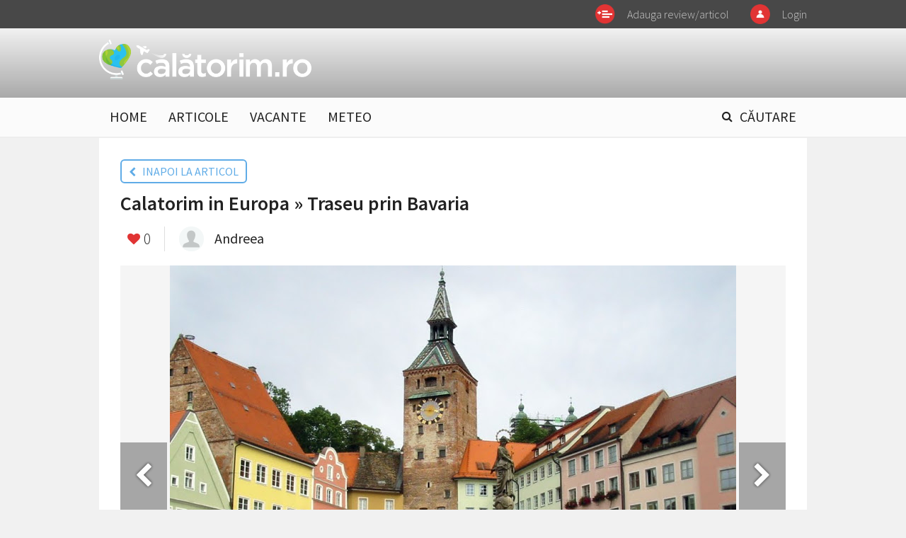

--- FILE ---
content_type: text/html; charset=UTF-8
request_url: https://calatorim.ro/galerie/calatorim-in-europa-traseu-prin-bavaria-id444-play8904.html
body_size: 3917
content:
<!DOCTYPE html>
<html xmlns="http://www.w3.org/1999/xhtml" xmlns:fb="http://www.facebook.com/2008/fbml">
<head>
	<meta charset="UTF-8">
	<meta http-equiv="x-ua-compatible" content="ie=edge">
	<meta name="viewport" content="width=device-width, initial-scale=1">

	<title>Calatorim in Europa » Traseu prin Bavaria | Galerie | 8904 | calatorim.ro</title>
	<meta name="description" content=""/>	<meta name="keywords" content="bavaria,wurzburg,landsberg,neuschwanstein,friedberg"/>
	<meta property="fb:app_id" content="1628618847399979"/>
	<meta property="fb:pages" content="100181160138892" />
			<meta property="og:title" content="Calatorim in Europa » Traseu prin Bavaria" />
		<meta property="og:site_name" content="CALATORIM.RO" />
		<meta property="og:image" content="https://calatorim.ro/uploads/modules/news/0/2014/9/15/444/92aa3305c26b.jpg" />
	<link rel="stylesheet" href="/templates/default/css/normalize.css">
	<link rel="stylesheet" href="/templates/default/css/main-style.css?2">
	<link rel="stylesheet" href="/templates/default/css/flag-icon.min.css">
	<link href='https://fonts.googleapis.com/css?family=Source+Sans+Pro:400,300,300italic,400italic,600,600italic,700,700italic,900,900italic&subset=latin,latin-ext' rel='stylesheet' type='text/css'>
	<link rel="stylesheet" href="https://maxcdn.bootstrapcdn.com/font-awesome/4.5.0/css/font-awesome.min.css">

    <link rel="stylesheet" href="/templates/default/css/fixlemain.css?3">
    <link rel="stylesheet" href="/templates/default/css/tipsy.css">
	<link href="//ajax.googleapis.com/ajax/libs/jqueryui/1.8.5/themes/base/jquery-ui.css"	rel=stylesheet type="text/css">


	<script type="text/javascript">var CK_VERSION = "4.5.6";var BASE_URL="/"</script>
	
	<script type="text/javascript" src="//ajax.googleapis.com/ajax/libs/jquery/1.9.1/jquery.min.js"></script>
	<script type="text/javascript" src="//ajax.googleapis.com/ajax/libs/jqueryui/1.11.4/jquery-ui.min.js"></script>
	<script src="/templates/default/js/jquery.sticky.js"></script>
	<script src="/templates/default/js/tipsy.js"></script>
	<script type="text/javascript" src="/js/xajax.js"></script>
	<script type="text/javascript" src="/js/utils.js?1"></script>
	<script type="text/javascript" src="/js/ckeditor-4.5.6/ckeditor.js"></script>
	<script data-ad-client="ca-pub-7281084693974376" async src="https://pagead2.googlesyndication.com/pagead/js/adsbygoogle.js"></script>
	
		
</head>


<body>
		<div id="bg"><img id="bg" alt="" ></div>

	<div id="main">
			<header>

	<div class="upper">
		<div class="supra-menu clearfix">
			<div class="inner clearfix">

							<div class="menu-btn menu-login"><a href="#signin">Login</a></div>
			
								<div class="menu-btn menu-add"><a href="/editor-1/">Adauga review/articol</a></div>
			</div>
		</div>
	</div>

	<div class="supra-menu bar clearfix">
		<div class="inner clearfix">
			<div class="logo"><a href="/"><img alt="" src="/templates/default/img/calogo-w.png"></a></div>

			
		</div>
	</div>

	<div class="main-menu">
		<div class="inner">
			<div class="mobile-menu">
				<a class="fa fa-bars"></a>
				<ul class="clearfix">
					<li><a href="/">HOME</a></li>
					<li><a href="/articole/">ARTICOLE</a></li>
					<li><a href="/vacante/">VACANTE</a></li>
					<li><a href="/meteo.html">METEO</a></li>
					<li class="search-btn"><a href="#search"><i class="fa fa-search"></i> CĂUTARE</a></li>

				</ul>
			</div>
		</div>
	</div>


</header>

<script type="text/javascript">
	var widget_top_data = [];
</script>


<div id="container"><div id="content"><div class="wrapper clearfix"><div class="main-col gallery-col">
	
<div itemscope itemtype="http://schema.org/ImageObject">

<div class="clearfix"><a class="blue-button gallery-back" href="/articole/calatorim-in-europa-traseu-prin-bavaria-id444.html"><i class="fa fa-chevron-left"></i> &nbsp; INAPOI LA ARTICOL</a></div>
<h1 class="article-title" itemprop="name">Calatorim in Europa » Traseu prin Bavaria</h1>

<div id="__play" class="article-sharing mt15 clearfix">

	<div class="share-inner clearfix">
			<a href="javascript:void(0);" class="faves"><i class="fa fa-heart"></i></a> &nbsp;<span>0</span>
		</div>

	<div class="author-details">
		<img width="35px" height="35px" class="author-avatar" alt="" src="/uploads/avatar.png">
		<p class="author-name"><a href="/andresa/">Andreea</a></p>
	</div>

</div>

<div class="article-photo active-photo">
	<img alt="" src="/uploads/modules/news/0/2014/9/15/444/92aa3305c26b.jpg" itemprop="contentURL">
	<a class="prev" href="/galerie/calatorim-in-europa-traseu-prin-bavaria-id444-play8903.html#__play"><i class="fa fa-chevron-left"></i></a>
	<a class="next" href="/galerie/calatorim-in-europa-traseu-prin-bavaria-id444-play8905.html#__play"><i class="fa fa-chevron-right"></i></a>
</div>
	<span style="color: #999 !important;font-style: italic;font-size: 18px;font-weight: 400;" itemprop="description">
	<b>Landsberg</b>	</span>

<div class="page-section gallery-section">
			<div class="clearfix gallery-items">		<div class="gallery-thumb"><a href="/galerie/calatorim-in-europa-traseu-prin-bavaria-id444-play8901.html#__play"><img alt="" src="/uploads/thumbs/modules/news/0/2014/9/15/444/138x138_f08ec84cba29.jpg"></a></div>
							<div class="gallery-thumb"><a href="/galerie/calatorim-in-europa-traseu-prin-bavaria-id444-play8902.html#__play"><img alt="" src="/uploads/thumbs/modules/news/0/2014/9/15/444/138x138_c53b99c0592f.jpg"></a></div>
							<div class="gallery-thumb"><a href="/galerie/calatorim-in-europa-traseu-prin-bavaria-id444-play8903.html#__play"><img alt="" src="/uploads/thumbs/modules/news/0/2014/9/15/444/138x138_a44ae7d57b99.jpg"></a></div>
							<div class="gallery-thumb"><a href="/galerie/calatorim-in-europa-traseu-prin-bavaria-id444-play8904.html#__play"><img alt="" src="/uploads/thumbs/modules/news/0/2014/9/15/444/138x138_92aa3305c26b.jpg"></a></div>
							<div class="gallery-thumb"><a href="/galerie/calatorim-in-europa-traseu-prin-bavaria-id444-play8905.html#__play"><img alt="" src="/uploads/thumbs/modules/news/0/2014/9/15/444/138x138_18ba7318ba9f.jpg"></a></div>
							<div class="gallery-thumb"><a href="/galerie/calatorim-in-europa-traseu-prin-bavaria-id444-play8906.html#__play"><img alt="" src="/uploads/thumbs/modules/news/0/2014/9/15/444/138x138_7ba3d92c12c9.jpg"></a></div>
		</div>	</div>

</div>

<script type="text/javascript">


$(document).on( "keydown", function( e ){
    e = e || window.event;
	if (e.keyCode == '37' && $('.active-photo .prev').attr('href') ){ window.location = $('.active-photo .prev').attr('href');
    }else if (e.keyCode == '39' && $('.active-photo .next').attr('href') ){ window.location = $('.active-photo .next').attr('href'); }
});



</script></div>

<div class="clearfix mt-hi">

	<div class="main-col">
	</div>

	<div class="side-col">
	</div>

</div>
</div></div></div>
		<footer>
	<div class="f-inner clearfix">
		<img alt="" src="/templates/default/img/calogo-extra.svg" class="footer-logo">
		<div class="gotd">
			<img alt="" src="https://media3.giphy.com/media/ryxqsv4gUBlMQ/200.gif">
			<p>Built with <i class="fa fa-heart"></i> for travel</p>
		</div>
		<p class="f-text clearfix">
        	<a href="/termeni-si-conditii.html">Termeni si conditii</a>
		</p>
	</div>

	<div style="margin-left:20px;">
	<!--/Start async trafic.ro/-->
	<script type="text/javascript" id="trfc_trafic_script">
		//<![CDATA[
		t_rid = 'calatorim-ro';
		(function(){ t_js_dw_time=new Date().getTime();
		t_js_load_src=((document.location.protocol == 'http:')?'http://storage.':'https://secure.')+'trafic.ro/js/trafic.js?tk='+(Math.pow(10,16)*Math.random())+'&t_rid='+t_rid;
		if (document.createElement && document.getElementsByTagName && document.insertBefore) {
		t_as_js_en=true;var sn = document.createElement('script');sn.type = 'text/javascript';sn.async = true; sn.src = t_js_load_src;
		var psn = document.getElementsByTagName('script')[0];psn.parentNode.insertBefore(sn, psn); } else {
		document.write(unescape('%3Cscri' + 'pt type="text/javascript" '+'src="'+t_js_load_src+';"%3E%3C/sc' + 'ript%3E')); }})();
		//]]>
	</script>
	<noscript><p><a href="http://www.trafic.ro/statistici/calatorim.ro"><img alt="calatorim.ro" src="http://log.trafic.ro/cgi-bin/pl.dll?rid=calatorim-ro" /></a> <a href="http://www.trafic.ro/">Web analytics</a></p></noscript>
	<!--/End async trafic.ro/-->
</div>
</footer>
	</div>


	<div id="search-panel" style="display:none">
	<div class="inner">
		<div class="search-box clearfix">
			<input type="text" value="" placeHolder="Caută pe calatorim.ro">
			<a href="javascript:void(0)" id="search-it"><i class="fa fa-search"></i></a>
		</div>

		<div class="options-box" style="display:none;">
			<ul class="clearfix">
				<li class="act clearfix"><i class="fa fa-check"></i> <span></span> <p>Vacanțe</p></li>
				<li class="clearfix"><i class="fa fa-check"></i> <span></span> <p>Destinații</p></li>
			</ul>
		</div>

		<div class="options-box recent">
			<p class="recent-title">Destinatii populare:</p>
			<div class="clearfix recent-searches">
				<div class="item">
					<a href="/europa/franta/" class="related-search"></a>
					<div class="thumb"><img src="/uploads/modules/layout/custom/13/300x300_0x5a01f30c5539d6256a3a971bf21ba3b0.jpg" alt=""></div>
					<h5>Franta</h5>
				</div>
				<div class="item">
					<a href="/europa/spania/catalunia/barcelona" class="related-search"></a>
					<div class="thumb"><img src="/uploads/modules/layout/custom/13/300x300_1x8776b3f501631fce87672061aa6d1cb5.jpg" alt=""></div>
					<h5>Barcelona</h5>
				</div>
				<div class="item">
					<a href="/europa/italia/" class="related-search"></a>
					<div class="thumb"><img src="/uploads/modules/layout/custom/13/300x300_2xc14e1b7eb1fb33092cb5334f94742c1b.jpg" alt=""></div>
					<h5>Italia</h5>
				</div>
				<div class="item">
					<a href="/europa/austria/" class="related-search"></a>
					<div class="thumb"><img src="/uploads/modules/layout/custom/13/300x300_3x2ee4ee2be1f1e652144700a2026fbc85.jpg" alt=""></div>
					<h5>Austria</h5>
				</div>

				<div class="item">
					<a href="/europa/grecia/insulele-ionice/insula-lefkada/" class="related-search"></a>
					<div class="thumb"><img src="/uploads/modules/layout/custom/13/300x300_4x27784fe767dd0e2027a62495ca4ebe32.jpg" alt=""></div>
					<h5>Lefkada</h5>
				</div>

			</div>
		</div>
	</div>
	<a href="javascript:void(0)" class="close-btn"><i class="fa fa-times"></i></a>
</div>	<div id="screen-overlayer" style="display:none;">
		<div id="screen-overlayer-box" class="form-box"></div>
		<div id="screen-overlayer-message" class="overlayer-message" style="display:none"><ul></ul></div>
	</div>
	<div id="fb-root"></div>

	<script type="text/javascript">CtrlAS.state=0;</script>
	<script type="text/javascript">
	var FB_APP_ID = '1628618847399979';
	
	  	window.fbAsyncInit = function() {
  			FB.init({
    			appId      : FB_APP_ID,
    			cookie     : true,  // enable cookies to allow the server to access
            			            // the session
    			xfbml      : true,  // parse social plugins on this page
    			version    : 'v2.2' // use version 2.2
  			});
		};

		// Load the SDK asynchronously
		(function(d, s, id) {
	    	var js, fjs = d.getElementsByTagName(s)[0];
	    	if (d.getElementById(id)) return;
	    	js = d.createElement(s); js.id = id;
	    	js.src = "//connect.facebook.net/en_US/sdk.js";
	    	fjs.parentNode.insertBefore(js, fjs);
	  	}(document, 'script', 'facebook-jssdk'));
	
	</script>
	
<script type="text/javascript">

  var _gaq = _gaq || [];
  _gaq.push(['_setAccount', 'UA-39134336-1']);
  _gaq.push(['_trackPageview']);

  (function() {
    var ga = document.createElement('script'); ga.type = 'text/javascript'; ga.async = true;
    ga.src = ('https:' == document.location.protocol ? 'https://ssl' : 'http://www') + '.google-analytics.com/ga.js';
    var s = document.getElementsByTagName('script')[0]; s.parentNode.insertBefore(ga, s);
  })();

</script>

</body>

</html>


--- FILE ---
content_type: text/html; charset=utf-8
request_url: https://www.google.com/recaptcha/api2/aframe
body_size: 270
content:
<!DOCTYPE HTML><html><head><meta http-equiv="content-type" content="text/html; charset=UTF-8"></head><body><script nonce="iYYhB6Fh5BlKPOBNPWxTvA">/** Anti-fraud and anti-abuse applications only. See google.com/recaptcha */ try{var clients={'sodar':'https://pagead2.googlesyndication.com/pagead/sodar?'};window.addEventListener("message",function(a){try{if(a.source===window.parent){var b=JSON.parse(a.data);var c=clients[b['id']];if(c){var d=document.createElement('img');d.src=c+b['params']+'&rc='+(localStorage.getItem("rc::a")?sessionStorage.getItem("rc::b"):"");window.document.body.appendChild(d);sessionStorage.setItem("rc::e",parseInt(sessionStorage.getItem("rc::e")||0)+1);localStorage.setItem("rc::h",'1769306954852');}}}catch(b){}});window.parent.postMessage("_grecaptcha_ready", "*");}catch(b){}</script></body></html>

--- FILE ---
content_type: application/javascript
request_url: https://calatorim.ro/js/utils.js?1
body_size: 6541
content:
//////////////////////////////////////////////////////////////////////////////////////////////////////////////////////////////////////////////////////////////////////////
/*XAJAX*/
var xajaxRequestUri="/x.php";var xajaxDebug=false;var xajaxStatusMessages=false;var xajaxWaitCursor=true;var xajaxDefinedGet=0;var xajaxDefinedPost=1;var xajaxLoaded=false;
function xajax_poll(){return xajax.call("poll", arguments, 1);}
function xajax_article_comments_send(){return xajax.call("article_comments_send", arguments, 1);}
function xajax_write(){return xajax.call("write", arguments, 1);}
function xajax_wy_nbhupdate(){return xajax.call("wy_nbhupdate", arguments, 1);}
function xajax_wy_sharer_do(){return xajax.call("wy_sharer_do", arguments, 1);}
function xajax_wy_wall_fetch(){return xajax.call("wy_wall_fetch", arguments, 1);}
function xajax_wy_wall_delete(){return xajax.call("wy_wall_delete", arguments, 1);}
function xajax_wy_wall_like(){return xajax.call("wy_wall_like", arguments, 1);}
function xajax_wy_wall_comment(){return xajax.call("wy_wall_comment", arguments, 1);}
function xajax_wy_wall_fetch_comments(){return xajax.call("wy_wall_fetch_comments", arguments, 1);}
function xajax_ctrlas_show(){return xajax.call("ctrlas_show", arguments, 1);}
function xajax_ctrlas_do(){return xajax.call("ctrlas_do", arguments, 1);}
/******************************************************************************************************************************************************************************/

/******************************************************************************************************************************************************************************/
$(document).ready(function(){

	//////////
	//$('#screen-overlayer').click( function(event){CtrlAS.close();});
	//$('#screen-overlayer-box').click( function(event){event.stopPropagation();});
	//$('#screen-overlayer-message').click( function(event){event.stopPropagation();});

	$(window).on('hashchange', function() {CtrlAS.checkHash();});
	CtrlAS.checkHash();

	$('.fa-bars').click(function(){$('.mobile-menu').toggleClass('menu-open');return false;});
	$(".main-menu").sticky({topSpacing:0}); //sticky menu
	//search
	$(".search-box input").keypress(function(e){
    	if(e.which == 13) $("#search-it").trigger( "click" );
	});
	$(".close-btn").click(function(){
		$('#search-panel').hide();
		window.location.hash = "";
	});
	$("#search-it").click(function(){
		if( $('.search-box input').val() ) window.location = BASE_URL + "cautare/?key=" + encodeURIComponent( $('.search-box input').val() );
	});

    $('a[rel=tipsy]').tipsy({fade: true, gravity: 'e', html:'true'});

});
/******************************************************************************************************************************************************************************/
var CtrlAS = {

	state : 0,
	fb_rerequest : 0,
	pending : 0,
	data : {},

	checkHash : function(){
		if( "signin" == window.location.hash.slice(1) ) this.showSignIn();
		if( "signup" == window.location.hash.slice(1) ) this.showSignUp();
		if( "recover" == window.location.hash.slice(1) ) this.showRecover();
		if( "search" == window.location.hash.slice(1) ){$('#search-panel').show();$('.search-box input').focus();}
	},

	showSignIn : function(){if (this.state) return;this.init();xajax_ctrlas_show( 'screen-overlayer-box', 'signin' );},
	showSignUp : function(){this.init();xajax_ctrlas_show( 'screen-overlayer-box', 'signup' );},
	showRecover : function(){if (this.state) return;this.init();xajax_ctrlas_show( 'screen-overlayer-box', 'recover' );},


	doSignIn : function( source ){

		if (this.state) return;
		$('#screen-overlayer-message').hide();

		if ( 'facebook' == source ){

			opts = { scope : 'email' };
			if ( CtrlAS.fb_rerequest ) opts.auth_type = 'rerequest';

			FB.login(function(response){
				FB.getLoginStatus(function(response) {
					if (response.status === 'connected') {
						xajax_ctrlas_do( 'fb-signin', response.authResponse );
					}
				});

			}, opts );

		}else{

			this.data.email = $('#screen-overlayer-box input[name="email"]').val();
			this.data.password = $('#screen-overlayer-box input[name="password"]').val();

			if ( this.data.email.length && this.data.password.length ){
				xajax_ctrlas_do( 'signin', this.data );
			}else{
				this.alert( "Completati adresa de email si parola", "error" );
			}

		}

	},

	doSignUp : function(){

		if (this.state) return;
		if ( this.pending ) return;
		$('#screen-overlayer-message').hide();

		this.data.email = $('#screen-overlayer-box input[name="email"]').val();
		this.data.first_name = $('#screen-overlayer-box input[name="first_name"]').val();
		this.data.last_name = $('#screen-overlayer-box input[name="last_name"]').val();
		this.data.password = $('#screen-overlayer-box input[name="password"]').val();
		this.data.password2 = $('#screen-overlayer-box input[name="password2"]').val();

		errors = [];

		if ( !this.data.email.length ) errors.push( "Completati adresa de email !" );
		else if ( !this.validateEmail( this.data.email ) ) errors.push( "Adresa de email este invalida !" );
		if ( !this.data.first_name.length || !this.data.last_name.length ) errors.push( "Completati numele si prenumele !" );

		if ( !this.data.password.length ) errors.push( "Completati parola (minim 6 caractere)!" );
		else if ( !this.validatePassword( this.data.password ) ) errors.push( "Parola trebuie sa fie de minim 6 caractere !" );
		else if( this.data.password !== this.data.password2 ) errors.push( "Parolele trebuie sa coincida !" );


		if ( errors.length ) this.alert( errors, "error" );
		else{
			this.pending = 1;
			xajax_ctrlas_do( 'signup', this.data );
		}

	},

	doRecover : function(){

		if (this.state) return;
		if ( this.pending ) return;
		$('#screen-overlayer-message').hide();

		errors = [];

		if ( $('#screen-overlayer-box input[name="email"]').length ){
			this.data.email = $('#screen-overlayer-box input[name="email"]').val();

			if ( !this.data.email.length ) errors.push( "Completati adresa de email !" );
			else if ( !this.validateEmail( this.data.email ) ) errors.push( "Adresa de email este invalida !" );

		}else if ( $('#screen-overlayer-box input[name="password"]').length ){
			this.data.password = $('#screen-overlayer-box input[name="password"]').val();
			this.data.password2 = $('#screen-overlayer-box input[name="password2"]').val();

			if ( !this.data.password.length ) errors.push( "Completati parola (minim 6 caractere)!" );
			else if ( !this.validatePassword( this.data.password ) ) errors.push( "Parola trebuie sa fie de minim 6 caractere !" );
			else if( this.data.password !== this.data.password2 ) errors.push( "Parolele trebuie sa coincida !" );

		}

		if ( errors.length ) this.alert( errors, "error" );
		else{
			this.pending = 1;
			xajax_ctrlas_do( 'recover', this.data );
		}


	},

	alert : function( stack, type ){

		if ( typeof stack === "undefined" ){
			$('#screen-overlayer-message').hide();
			return;
		}

		$('#screen-overlayer-message ul').html('');
		$('#screen-overlayer-message').removeClass().addClass('overlayer-message');
		if ( 'error' == type ) $('#screen-overlayer-message').addClass( 'error' );
		if ( 'ok' == type ) $('#screen-overlayer-message').addClass( 'done' );

		if ( !( stack instanceof Array ) ) stack = [stack];
		$.each( stack, function(k,v){
			$('#screen-overlayer-message ul').append( $('<li>').html(v) );
		})
		$('#screen-overlayer-message').show();

	},

	init : function(){
		$('#screen-overlayer-box').html('').append( $('<img>',{src:'/uploads/loading.gif'}) );
		$('#screen-overlayer-box').removeClass().addClass('form-box');
		$('#screen-overlayer-message').hide();
		$('#screen-overlayer').show();
	},

	close : function(){
		$('#screen-overlayer-box').html('');
		$('#screen-overlayer').hide();
		window.location.hash = "";
	},

	validateEmail : function( str ){
		re = /^([\w-]+(?:\.[\w-]+)*)@((?:[\w-]+\.)*\w[\w-]{0,66})\.([a-z]{2,6}(?:\.[a-z]{2})?)$/i;
		return re.test( str );
	},

	validatePassword : function( str ){
		return str.length>=6;
	}

}
/******************************************************************************************************************************************************************************/
/* ARTICLE WRITER OBJECT */
var oWriter = {

	pending : 0,
	data : {},
	config : { upload_max : 2*1024*1024, },

	ping : function (){
		xajax_write( this.data.ugc_session_id );
	},

	init : function(){

		this.data.ugc_session_id = $('input[name="writer_ugc_session_id"]').val();
		if ( $('input[name="writer_file_upload"]').length ) this.initUpload();

		if ( $('textarea[name="writer_content"]').length && $('textarea[name="writer_content"]').data('richtext') ){
			CKEDITOR.replace( 'writer_content',{customConfig: '/js/ckeditor-' + CK_VERSION + '/config.writer.js' });
			CKEDITOR.instances.writer_content.on( 'drop', function( evt ){evt.stop();});
		}

		$("body").append('<div id="screen-overlayer-message-out" class="overlayer-message"><ul></ul></div>');
		window.setInterval(function(){ oWriter.ping();}, 300000);

	},

	initUpload : function(){

		document.querySelector('input[name="writer_file_upload"]').addEventListener('change', function(e) {

			$.each( this.files,function( index, file ){
				if ( file.type != "image/jpeg" || file.size > oWriter.config.upload_max ) return;

				var xhr = new XMLHttpRequest();
				var fd = new FormData();

				xhr.open('POST', '/ugc/' + oWriter.data.ugc_session_id  + '/upload/', true );
				xhr.progress = $('<span>').addClass( 'item' ).html( file.name + ' : ' ).appendTo('.write-file-upload-progress');


				xhr.onload = function() {

					if (this.status == 200 && this.response ) {

						resp = JSON.parse(this.response);
						resp.error = parseInt( resp.error );

						if ( resp.error ) xhr.progress.html( fd.get("LeFile").name + " : " + resp.error_message );
						else{
							$('#__write_gallery').append( "<div id='__write_gallery_item_" + resp.id + "' class='gallery-thumb rowless'><div class='gallery-thumb-delete'><a data-id='" + resp.id + "' title='Sterge' class='' href='javascript:void(0)' onclick='oWriter.deleteImage($(this).data(\"id\"))'><img width='25' src='/uploads/close.png'></a></div><img width='138' height='138' src='" + resp.url.replace( "[wxh]", "138x138") + "' /></div>" );
							xhr.progress.remove();
						}

					}

				};

				xhr.upload.onprogress = function(e) {
					if (e.lengthComputable) {
						percentComplete = (e.loaded / e.total) * 100;
						xhr.progress.html( fd.get("LeFile").name + " : " + parseInt( percentComplete ) + "%" );
					}
				};

				fd.append("LeFile", file);
				xhr.send( fd );

			});




		}, false );

	},

	alert : function( stack, type ){

		if ( typeof stack === "undefined" ){$('#screen-overlayer-message-out').hide();return;}

		$('#screen-overlayer-message-out ul').html('');
		$('#screen-overlayer-message-out').removeClass().addClass('overlayer-message');
		if ( 'error' == type ) $('#screen-overlayer-message-out').addClass( 'error' );
		if ( 'ok' == type ) $('#screen-overlayer-message-out').addClass( 'done' );

		if ( !( stack instanceof Array ) ) stack = [stack];
		$.each( stack, function(k,v){
			$('#screen-overlayer-message-out ul').append( $('<li>').html(v) );
		})
		$('#screen-overlayer-message-out').show();
		window.scrollTo(0,0);

	},

	publish : function(){

		if ( this.pending ) return;

		this.alert();
		this.data.action = "publish";

		if ( $('input[name="writer_title"]').length ) this.data.title = $('input[name="writer_title"]').val();

		if ( $('textarea[name="writer_content"]').length && $('textarea[name="writer_content"]').data('richtext') ) this.data.content = CKEDITOR.instances.writer_content.getData();
		else if ( $('textarea[name="writer_content"]').length ) this.data.content = $('textarea[name="writer_content"]').val();

		errors = [];

		if ( typeof this.data.title !== "undefined" && !this.data.title.length ) errors.push( "Completati titlul !" );
		if ( typeof this.data.content !== "undefined" && !this.data.content.length ) errors.push( "Completati continutul !" );

		if ( errors.length ) this.alert( errors, "error" );
		else{
			this.pending = 1;
			window.scrollTo(0,0);
			xajax_write( this.data );
		}

	},

	deleteImage : function ( image_id ){

		this.data.action = "delete-image";
		this.data.image_id = image_id;
		xajax_write( this.data );

	}

}

/******************************************************************************************************************************************************************************/
/* ARTICLE WRITER OBJECT */
var oWriter1 = {

	data : {},

	show : function( title, context ){
		this.data.context = ( typeof context !== 'undefined' ) ? context : "write";
		if ( typeof title !== 'undefined' ) this.data.title = title;
		xajax_write( this.data, this.data.context );
	},

	edit : function( id, context ){
		this.data.context = ( typeof context !== 'undefined' ) ? context : "write";
		if ( typeof id !== 'undefined' ) this.data.id = id;
		xajax_write( this.data, this.data.context );
	},

	close : function(){

		if ( typeof CKEDITOR.instances.writer_content !== 'undefined' ) CKEDITOR.instances.writer_content.destroy();

		if ( "editor" == this.data.context ){

			window.location = "/";

		}else{

			$('#write').html("");
			$('#write').hide();
			$(".navbar").show();
			window.location.hash = "";

		}

		this.data = {};

	},

	initialize : function(){

		if ( "write" == this.data.context )$(".navbar").hide();
		this.data.ugc_session_id = $('input[name="writer_ugc_session_id"]').val();
		this.selectCategory();
		CKEDITOR.replace( 'writer_content',{customConfig: '/js/ckeditor-4.4.7/config.writer.js' });

		//

		document.querySelector('#__write_file_upload').addEventListener('change', function(e) {

			$('#__write_upload_error').hide();

			var xhr = new XMLHttpRequest();
			xhr.open('POST', '/ugc/' + oWriter.data.ugc_session_id  + '/upload/', true);

			xhr.upload.onprogress = function(e) {
				if (e.lengthComputable) {
					var percentComplete = (e.loaded / e.total) * 100;
					$('#__write_file_upload_progress').html( parseInt( percentComplete ) + '%' );
				}
			};

			xhr.onload = function() {

				if (this.status == 200) {
					$('#__write_file_upload_progress').html( '' );
					if ( this.response ){
						resp = JSON.parse(this.response);
						resp.error = parseInt( resp.error );

						if( !resp.error ){
							$('#__write_gallery').append( "<div id='__write_gallery_item_" + resp.id + "' class='write-gallery-item' style='position:relative;width:100px;float:left;'><div style='display: block;position: absolute;right: 2px;top: 1px;'><a data-id='" + resp.id + "' title='Sterge' class='' href='javascript:void(0)' onclick='oWriter.doDeleteImage($(this).data(\"id\"))'><img width='25' src='/uploads/close.png'></a></div><img width='100' height='100' src='" + resp.url.replace( "[wxh]", "100x100") + "' /></div>" );
						}else if( 1 == resp.error ){
							oWriter.raiseError( "__write_upload_error", "Sunt acceptate doar imagini jpeg de maxim 2M!" );
						}else if( 2 == resp.error ){
							oWriter.raiseError( "__write_upload_error", "Eroare la upload fisier !" );
						}
					}
				}

			};

			file = this.files[0];
			fd = new FormData();
			fd.append("LeFile", file);

			xhr.send( fd );

		}, false );


		$('#' + this.data.context ).show();

	},

	toggleTag : function( id ){

		$('#' + id ).toggleClass( 'selected' );
		$('#' + id ).data( 'selected',  "1" == $('#' + id ).data( 'selected' ) ? "0" : "1" );

	},

	selectCategory : function(){

		$('.__write_standard_tags' ).hide();
		this.data.section_id = $('select[name="writer_category"] option:selected').val();
		$('.__write_standard_tags_' + this.data.section_id ).show();

	},

	doPublish : function(){

		if ( $('#__write_waiting:visible' ).length ) return;

		$('#error-message' ).hide();
		$('#__write_upload_error').hide();
		$('#__write_waiting' ).show();
		$('#__write_button_publish' ).hide();

		this.data.title = $('input[name="writer_title"]').val();
		this.data.content = CKEDITOR.instances.writer_content.getData();

		tags = [];
		$('.__write_standard_tags_' + this.data.section_id ).each( function(){
			if ( '1' == $('#' + this.id ).data( 'selected' ) ) tags.push( $('#' + this.id ).html() );
		});

		this.data.tags = tags;
		this.data.action = 'publish';

		xajax_write( this.data );

	},

	doAfterPublish : function( error ){

		if ( typeof error !== 'undefined' ) this.raiseError( '__write_error', error );

		$('#__write_waiting' ).hide();
		$('#__write_button_publish' ).show();
		if ( "write" == this.context ) $('#write').scrollTop(0);
		else window.scrollTo(0,0);

	},

	doDeleteImage : function( id ){

		this.data.action = 'delete_image';
		this.data.image_id = id;

		xajax_write( this.data );

	},

	raiseError : function( id, error ){

		if ( "__write_error" == id ){

			showError( error );

		}else if( "__write_upload_error" == id ){

			$("#" + id ).html( error );
			$("#" + id ).show();

		}

	}



}

/******************************************************************************************************************************************************************************/
/* WALL SHARER OBJECT */
var oSharer = {

	thread_id : 0,
	action : null,
	option : null,
	data : {},

	initialize : function(){

		$("#__sharer_message").val( "" );
		this.clearOptions();

		document.querySelector('#__file_upload').addEventListener('change', function(e) {

			$("#__sharer_error").hide();
			file = this.files[0];
			if ( !file) return;
			if ( file.size > 2*1024*1024 ){

				$("#__sharer_error").html( "Sunt acceptate doar imagini jpeg de maxim 2M!" );
				$("#__sharer_error").show();
				$(".__sharer_option input").val( "" );
				return;

			}

			var xhr = new XMLHttpRequest();
			xhr.open('POST', '/x.php', true);

			xhr.upload.onprogress = function(e) {
				if (e.lengthComputable) {
					var percentComplete = (e.loaded / e.total) * 100;
					$('#__file_upload_progress').html( parseInt( percentComplete ) + '%' );
				}
			};

			xhr.onload = function() {

				if (this.status == 200) {
					$('#__file_upload_progress').html( "" );

					if ( this.response ){
						resp = JSON.parse(this.response);
						if ( !resp.error ){
							$("#__sharer_response").html( resp.html );
						}
						oSharer.doAfterAttach( oSharer.thread_id, resp.error );
					}
				}

			};


			fd = new FormData();
			fd.append("LeFile", file);
			fd.append("thread_id", oSharer.thread_id );
			fd.append("rest", "wy_sharer_do" );
			xhr.send( fd );

		}, false );

	},

	clearOptions : function(){

		this.option = "";
		this.data = {};

		$("#__sharer_loading").hide();
		$("#__sharer_error").hide();
		$(".__sharer_option").hide();
		$("#__sharer_response").hide();
		$(".__sharer_option input").val( "" );

		$("#__sharer_btn_post").show();
		$("#__sharer_btn_quit").hide();

	},

	doSelectOption : function( option ){

		if ( option == this.option ) return;

		this.clearOptions();

		if ( option ){
			$("#__sharer_option_" + option ).show();
			$("#__sharer_btn_post").hide();
			$("#__sharer_btn_quit").show();
		}

		this.option = option;
		this.thread_id++;

	},

	doAttach : function(){

		this.data.link = $("#__sharer_option_" + this.option + " input" ).val().trim();
		if ( this.data.link ){
			$("#__sharer_loading").show();
			$(".__sharer_option").hide();
			xajax_wy_sharer_do( this.thread_id, "attach", this.option, this.data );
		}

	},

	doAfterAttach : function ( thread_id, error ){

		if ( this.thread_id != thread_id ) return;
		$("#__sharer_loading").hide();

		if ( error ){
			$("#__sharer_error").html( error );
			$("#__sharer_error").show();
		}else{
			$(".__sharer_option").hide();
			$("#__sharer_response").show();
			$("#__sharer_btn_post").show();
		}

	},

	post : function(){

		this.data.message = $("#__sharer_message").val().trim();
		if ( !this.data.message && !this.option ) return;

		switch( this.option ){

			case "photo":

				this.data.image = $("#__sharer_response_photo").data( "image" );
				this.data.description = $("#__sharer_response_photo_description").val();
				break;

			case "video":

				this.data.url = $("#__sharer_response_video").data( "url" );
				this.data.title = $("#__sharer_response_video_title").html();
				this.data.description = $("#__sharer_response_video_description").html();
				break;

			case "link":

				this.data.url = $("#__sharer_response_link").data( "url" );
				this.data.title = $("#__sharer_response_link_title").html();
				this.data.description = $("#__sharer_response_link_description").html();

				this.data.image = "";
				if ( $( "#__sharer_response_link" ).data( "counter" ) && !$("#__sharer_response_link_noimage").prop( "checked" ) ){
					this.data.image = $("#__sharer_response_link_images img:eq(" + $( "#__sharer_response_link" ).data( "cursor" ) + ")").data( "src" );
				}
				break;

		}

		xajax_wy_sharer_do( this.thread_id, "post", this.option, this.data );

	},

	quit : function(){

		this.clearOptions();
		this.thread_id++;

	},

	walk : function( step ){

		if ( "link" != this.option ) return;
		if ( !$( "#__sharer_response_link" ).length ) return;

		total = $( "#__sharer_response_link" ).data( "counter" );
		if ( total < 1 ) return;
		cursor = $( "#__sharer_response_link" ).data( "cursor" );

		new_cursor = cursor+step;
		if ( new_cursor >= total ) new_cursor = 0
		if ( new_cursor < 0 ) new_cursor = total-1;

		$("#__sharer_response_link_images img:eq(" + cursor + ")").hide();
		$("#__sharer_response_link_images img:eq(" + new_cursor + ")").show();
		$( "#__sharer_response_link" ).data( "cursor", new_cursor )

	}

}

/******************************************************************************************************************************************************************************/
/* WALL OBJECT */
var oWall = {

	wall_id : null,
	offset : null,
	type : null,

	initialize : function( wall_id, type, offset ){

		this.wall_id = wall_id;
		this.type = type;
		this.offset = offset;

		$(".__wallmenu_item").click( function(event){
			event.preventDefault();
			oWall.changeView( $(this).data("type") );
		});

	},

	changeView : function( type ){

		if ( this.type == type ) return;

		$(".__wallmenu_item").removeClass("act");
		$(".__wallmenu .__wallmenu_" + type).addClass("act");
		$("#__wall").html("");

		this.type = type;
		this.offset = null;

		this.doFetch();

	},

	doFetch : function(){

		$("#__wall_more").hide();
		$("#__wall_loading").show();
		xajax_wy_wall_fetch( this.wall_id, this.type, this.offset !== null ? this.offset : "" );

	},

	doAfterFetch : function( offset ){

		$("#__wall_loading").hide();
		this.offset = offset;
		if ( "0" !== this.offset ) $("#__wall_more").show();

		this.fix();

	},

	doDelete : function( type, id ){

		if ( confirm( "Sunteti sigur ca doriti sa stergeti aceasta inregistrare ?" ) ){
			xajax_wy_wall_delete( type, id )
		}

	},

	doLike : function( medium, action, content_id ){

		xajax_wy_wall_like( medium, action, content_id );

	},

	doAfterLike : function( medium, action, content_id ){

		if ( "wall" == medium && "like" == action ){
			$("#__wall_engbox_" + content_id + " .__like_counter").contents().filter(function() {return this.nodeType == 3;}).each(function(){this.textContent = " " + ( parseInt( this.textContent ) + 1 );});
			$("#__wall_engbox_" + content_id + " .__like_off").html( "Imi place" );
			$("#__wall_engbox_" + content_id + " .__like_button").remove();
		}else if ( "article" == medium && "like" == action ){
			$(".__like_button i:first").remove();
			$(".__like_button i:first").show();
			$(".__like_button").next("span").html( $(".__like_button").data("likes") + 1 );
			$(".__like_button").removeAttr( "onclick" );
		}

	},

	doComment : function( content_id ){

		if ( $("#__wall_comments_" + content_id ).data( "disabled" ) ) return;
		if ( !$("#__wall_comments_" + content_id + " .__comments_message" ).val() ) return;
		xajax_wy_wall_comment( content_id, $("#__wall_comments_" + content_id + " .__comments_message" ).val() );
		$("#__wall_comments_" + content_id + " .__comments_message" ).val( "" );

	},

	doFetchComments : function( medium, content_id ){

		if ( !$( "#__wall_comments_" + content_id ).data( "idle" ) ) return;
		if ( !$( "#__wall_comments_" + content_id ).data( "offset" ) ) return;
		$( "#__wall_comments_" + content_id ).data( "idle", "0" );
		xajax_wy_wall_fetch_comments( medium, content_id, $( "#__wall_comments_" + content_id ).data( "offset" ) );

	},

	doAfterFetchComments : function( medium, content_id, offset ){

		offset = parseInt( offset );

		if ( "wall" == medium ){
			if ( !offset ) $( "#__wall_comments_" + content_id + " .__comments_title").hide();
		}else if( "permalink" == medium ){
			if ( !offset ) $( "#__wall_comments_" + content_id + " .__comments_title").hide();
			$( "#__wall_comments_" + content_id + " .__comments_progress").html( $( "#__wall_comments_" + content_id + " .item-comment").length );
		}

		$( "#__wall_comments_" + content_id ).data( "idle", "1" );
		$( "#__wall_comments_" + content_id ).data( "offset", offset );


	},

	comment : function( medium, content_id ){

		if ( !$("#__wall_comments_" + content_id ).length ) return;
	    //if( "engbox" == medium ) $('html, body').animate({scrollTop: $("#__wall_comments_" + content_id + " .__comments_box" ).offset().top - 70 }, 500);

	    if( !$("#__wall_comments_" + content_id + " .__comments_button" ).is( ":visible" ) ){

	    	if ( "1" == $("#__wall_comments_" + content_id ).data( "disabled" ) ){$("#__wall_comments_" + content_id + " .__comments_message" ).val( "Trebuie sa va autentificati pentru a putea comenta !" );return;}
			$("#__wall_comments_" + content_id + " .__comments_button" ).show();
			$("#__wall_comments_" + content_id + " .__comments_message" ).focus();

	    }

	},

	fix : function(){

		$(".__colorbox").colorbox({maxWidth:1200,maxHeight:800});

	},

	play : function( entry_id ){

		if ( !$("#__wall_post_video_" + entry_id ).length || !$("#__wall_post_video_" + entry_id ).data( "content" ) ) return;
		$("#__wall_post_video_" + entry_id ).html( "<iframe width=\"610\" height=\"458\" src=\"https://www.youtube.com/embed/" + $("#__wall_post_video_" + entry_id ).data( "content" ) + "/?autoplay=0\" frameborder=\"0\" allowfullscreen></iframe>" );

	},
}


/******************************************************************************************************************************************************************************/
/*eip*/
function eip(e){var t,h;if("e"==e.split("_").pop()){if(t=$("#"+e),h=$("#"+e.substr(0,e.length-2)),!h.length||!t.length)return;h.html(t.val()),t.hide(),h.show()}else{if(h=$("#"+e),t=$("#"+e+"_e"),!h.length||!t.length)return;t.val(h.html()),h.hide(),t.show(),t.focus()}}

/******************************************************************************************************************************************************************************/
jQuery.fn.center = function () {
    this.css("position","absolute");
    this.css("top", ( $(window).height() - this.height() ) / 2+$(window).scrollTop() + "px");
    this.css("left", ( $(window).width() - this.width() ) / 2+$(window).scrollLeft() + "px");
    return this;
}
/******************************************************************************************************************************************************************************/
/* TextAreaExpander plugin for jQuery*/
jQuery.fn.textareaExpander=function(e){var i={minHeight:"inherit",animate:!0,animateDuration:100};e=$.extend({},i,e);var t=function(){var i=$(this),t=i.height(),n=i.css("fontSize"),h=0;i.height(n),h=this.scrollHeight,i.height(t),h<e.minHeight&&(h=e.minHeight),e.animate?i.stop().animate({height:h},e.animateDuration):i.height(h)};return this.filter("textarea").each(function(){var i=$(this);return"inherit"==e.minHeight&&(e.minHeight=i.height()),i.css({resize:"none",overflowY:"hidden",overflowX:"hidden"}).bind("expand keyup keydown change",t).trigger("expand"),this})};
/******************************************************************************************************************************************************************************/
function widget_top_update(){
		cursor = ( $('#__widget_top').data( 'cursor' ) + 1 ) % widget_top_data.length;
		$('#__widget_top').data( 'cursor', cursor );
		item = widget_top_data[ cursor ];

		$('.head-loc.pin a').attr( 'href', item.url );
		$('.head-loc.auth a').attr( 'href', item.url );

		$('.head-loc.pin a').fadeOut( "", function() {
			$('.head-loc.pin a').html( item.section ).fadeIn();
		});
		$('.head-loc.auth a').fadeOut( "", function() {
			$('.head-loc.auth a').html("Citeste povestea publicata de " + item.author).fadeIn();
		});

		$('#bg img').fadeOut( "", function() {
			$('#bg img').attr('src',item.image).fadeIn();
		});

}